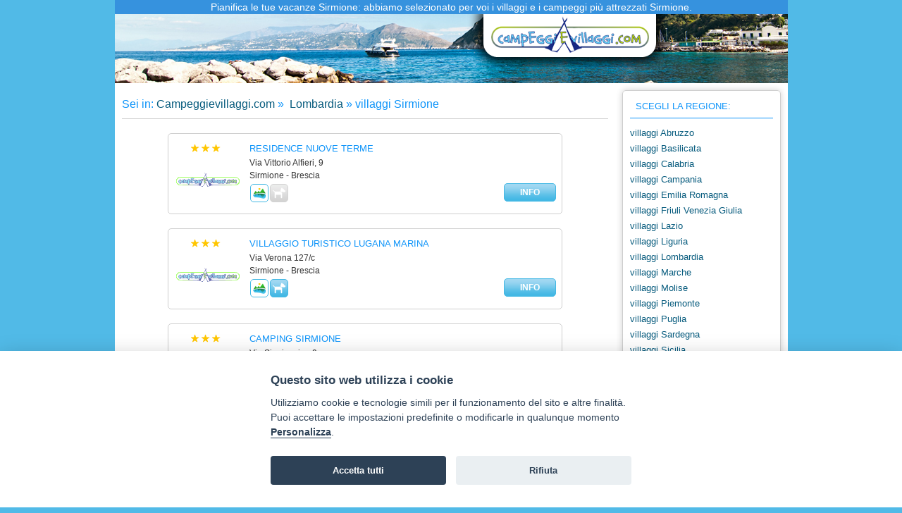

--- FILE ---
content_type: text/html; charset=UTF-8
request_url: https://www.campeggievillaggi.com/vacanze-lombardia/campeggi-villaggi-sirmione.htm
body_size: 6521
content:
<!DOCTYPE html>
<html lang="it">
<head>
	<meta charset="utf8" />
	<title>Vacanze Sirmione: elenco dei migliori campeggi e villaggi Sirmione</title>
<meta http-equiv="Content-Type" content="text/html; charset=utf-8"  />
<meta name="google-site-verification" content="1tcN8gDGva4Y74N_vTxlKufGox19a32o_mu8SdWZW6g" />
<meta name="description" content="vacanze Lombardia - Sirmione: per te una selezione di campeggi e villaggi con informazioni, mail e recapiti utili, su www.campeggievillaggi.com" />
<meta http-equiv="X-UA-Compatible" content="IE=edge">
<link href="/css/style.css?25062025175437" rel="stylesheet" type="text/css" />
<script src="/js/AC_RunActiveContent.js" type="text/javascript"></script>
<link rel="canonical" href="https://www.campeggievillaggi.com/vacanze-lombardia/campeggi-villaggi-sirmione.htm">
<link rel="alternate" media="only screen and (max-width:767px)" href="https://m.campeggievillaggi.com/vacanze-lombardia/campeggi-villaggi-sirmione.htm">
<script type="text/plain" data-cookiecategory="analytics" defer src="https://www.googletagmanager.com/gtag/js?id=G-5XCFBDL6W5"></script>
<script type="text/plain" data-cookiecategory="analytics" defer>window.dataLayer=window.dataLayer||[];function gtag(){dataLayer.push(arguments);}gtag("js",new Date());gtag("config","G-5XCFBDL6W5");</script>
<script type="application/javascript" src="https://plausible.io/js/script.hash.outbound-links.tagged-events.js" defer data-domain="campeggievillaggi.com"></script>
<script>window.plausible=window.plausible||function(){(window.plausible.q=window.plausible.q||[]).push(arguments)}</script>
<script>var App = {};</script>
<link type="text/css" rel="stylesheet"  href="/shared-css/cookieconsent.min.css?202506111747" />
<script>App.CookieBar = {"clid":"56aa8db78891373e7b9cc4b6ff40c807","sid":"41","privacyPolicyUrl":"https:\/\/sviluppoturismoitalia.it\/privacy-policy\/","logo":"","cookie":{"necessary":[],"analytic":[],"functional":[]}};</script>
<script defer src="/shared-script/cookieconsent.min.js?202506111747"></script>
<script defer src="/shared-script/cookie-config.min.js?202506111747"></script></head>
<body class="layout-2cols">
	<div class="container">
		<div class="header">
            			            <h1>Pianifica le tue vacanze Sirmione: abbiamo selezionato per voi i villaggi e i campeggi pi&ugrave; attrezzati Sirmione.</h1>			<div class="picture"><a class="logo" title="Campeggi e Villaggi Italia" href="/"></a></div>		</div>
		<div class="col-1">
			<div id="block_185" class="block block-breadcrumb">Sei in:&nbsp;<h1><a href="/" title="pagina Campeggievillaggi.com">Campeggievillaggi.com</a>&nbsp;&raquo;&nbsp;<a href="/vacanze-lombardia/" title="pagina vacanze Lombardia"> Lombardia</a>&nbsp;&raquo;&nbsp;<span>villaggi Sirmione</span></h1></div>            												            			            			                        <div id="block-229" class="block block-struct-list nw-block-struct-list">
    <a id="lista-strutture"></a>
    <form method="post" action="#lista-strutture" id="struct-list-filter"><input type="hidden" name="cp" id="cp" /></form>
<div class="box nw-corner-all">
    <div class="box-foto">
        <div class="stelle" aria-label="Valutazione stelle: 3"><span class="nw-icon nw-icon-stella" aria-hidden="true"></span><span class="nw-icon nw-icon-stella" aria-hidden="true"></span><span class="nw-icon nw-icon-stella" aria-hidden="true"></span></div>
        <div class="foto nw-corner-all"><img class="nw-corner-all" width="90" height="60" border="0" src="/images/campeggievillaggi.gif" alt="" /></div>
    </div>
    <div class="denominazione">Residence Nuove Terme</div>
    <div class="recapiti">Via Vittorio Alfieri, 9<br />Sirmione - Brescia</div>
    <div class="icone"><div class="nw-icon-box nw-box-info nw-corner-all" title="struttura in posizione Lago"><span class="nw-icon nw-icon-lago"></span></div><div class="nw-icon-box nw-corner-all nw-box-disabled" title="animali NON ammessi"><span class="nw-icon nw-icon-cane"></span></div><a href="/invia/contatta-struttura.php?stid=6152"  rel="nofollow" title = "richiedi informazioni" class = "nw-corner-all nw-button"><span class="nw-button-text">info</span></a></div>
</div>
<div class="box nw-corner-all">
    <div class="box-foto">
        <div class="stelle" aria-label="Valutazione stelle: 3"><span class="nw-icon nw-icon-stella" aria-hidden="true"></span><span class="nw-icon nw-icon-stella" aria-hidden="true"></span><span class="nw-icon nw-icon-stella" aria-hidden="true"></span></div>
        <div class="foto nw-corner-all"><img class="nw-corner-all" width="90" height="60" border="0" src="/images/campeggievillaggi.gif" alt="" /></div>
    </div>
    <div class="denominazione">Villaggio Turistico Lugana Marina</div>
    <div class="recapiti">Via Verona 127/c<br />Sirmione - Brescia</div>
    <div class="icone"><div class="nw-icon-box nw-box-info nw-corner-all" title="struttura in posizione Lago"><span class="nw-icon nw-icon-lago"></span></div><div class="nw-icon-box nw-corner-all nw-box-enabled" title="animali ammessi"><span class="nw-icon nw-icon-cane"></span></div><a href="/invia/contatta-struttura.php?stid=619"  rel="nofollow" title = "richiedi informazioni" class = "nw-corner-all nw-button"><span class="nw-button-text">info</span></a></div>
</div>
<div class="box nw-corner-all">
    <div class="box-foto">
        <div class="stelle" aria-label="Valutazione stelle: 3"><span class="nw-icon nw-icon-stella" aria-hidden="true"></span><span class="nw-icon nw-icon-stella" aria-hidden="true"></span><span class="nw-icon nw-icon-stella" aria-hidden="true"></span></div>
        <div class="foto nw-corner-all"><img class="nw-corner-all" width="90" height="60" border="0" src="/images/campeggievillaggi.gif" alt="" /></div>
    </div>
    <div class="denominazione">Camping Sirmione</div>
    <div class="recapiti">Via Sirmioncino 9<br />Colombare di Sirmione - Brescia</div>
    <div class="icone"><div class="nw-icon-box nw-box-info nw-corner-all" title="struttura in posizione Lago"><span class="nw-icon nw-icon-lago"></span></div><div class="nw-icon-box nw-corner-all nw-box-enabled" title="animali ammessi"><span class="nw-icon nw-icon-cane"></span></div><a href="/invia/contatta-struttura.php?stid=6"  rel="nofollow" title = "richiedi informazioni" class = "nw-corner-all nw-button"><span class="nw-button-text">info</span></a></div>
</div>
<div class="box nw-corner-all">
    <div class="box-foto">
        <div class="stelle" aria-label="Valutazione stelle: 4"><span class="nw-icon nw-icon-stella" aria-hidden="true"></span><span class="nw-icon nw-icon-stella" aria-hidden="true"></span><span class="nw-icon nw-icon-stella" aria-hidden="true"></span><span class="nw-icon nw-icon-stella" aria-hidden="true"></span></div>
        <div class="foto nw-corner-all"><img class="nw-corner-all" width="90" height="60" border="0" src="/images/campeggievillaggi.gif" alt="" /></div>
    </div>
    <div class="denominazione">The Garda Village</div>
    <div class="recapiti">Via Coorti Romane, 47<br />Sirmione - Brescia</div>
    <div class="icone"><div class="nw-icon-box nw-box-info nw-corner-all" title="struttura in posizione Lago"><span class="nw-icon nw-icon-lago"></span></div><div class="nw-icon-box nw-corner-all nw-box-disabled" title="animali NON ammessi"><span class="nw-icon nw-icon-cane"></span></div><a href="/invia/contatta-struttura.php?stid=8"  rel="nofollow" title = "richiedi informazioni" class = "nw-corner-all nw-button"><span class="nw-button-text">info</span></a></div>
</div>
<script type="text/javascript">function go(page){var cp = document.getElementById("cp");if(cp) cp.value = page;document.getElementById("struct-list-filter").submit();return false;}</script></div>			<link href="/shared-script/owl/assets/owl.carousel.min.css" rel="stylesheet" type="text/css" />
<link href="/shared-script/owl/assets/owl.theme.default.min.css" rel="stylesheet" type="text/css" />
<script src="/shared-script/jquery/jquery-1.11.2.min.js" type="text/javascript"></script>
<script src="/shared-script/owl/owl.carousel.min.js" type="text/javascript"></script>
            		</div>
		<div class="col-2">
			<div class="block block-navigation nw-corner-all nw-shadow"><span class="title">Scegli la regione:</span><a href="/vacanze-abruzzo/" title="villaggi vacanze Abruzzo">villaggi Abruzzo</a><a href="/vacanze-basilicata/" title="villaggi vacanze Basilicata">villaggi Basilicata</a><a href="/vacanze-calabria/" title="villaggi vacanze Calabria">villaggi Calabria</a><a href="/vacanze-campania/" title="villaggi vacanze Campania">villaggi Campania</a><a href="/vacanze-emilia-romagna/" title="villaggi vacanze Emilia Romagna">villaggi Emilia Romagna</a><a href="/vacanze-friuli-venezia-giulia/" title="villaggi vacanze Friuli Venezia Giulia">villaggi Friuli Venezia Giulia</a><a href="/vacanze-lazio/" title="villaggi vacanze Lazio">villaggi Lazio</a><a href="/vacanze-liguria/" title="villaggi vacanze Liguria">villaggi Liguria</a><a href="/vacanze-lombardia/" title="villaggi vacanze Lombardia">villaggi Lombardia</a><a href="/vacanze-marche/" title="villaggi vacanze Marche">villaggi Marche</a><a href="/vacanze-molise/" title="villaggi vacanze Molise">villaggi Molise</a><a href="/vacanze-piemonte/" title="villaggi vacanze Piemonte">villaggi Piemonte</a><a href="/vacanze-puglia/" title="villaggi vacanze Puglia">villaggi Puglia</a><a href="/vacanze-sardegna/" title="villaggi vacanze Sardegna">villaggi Sardegna</a><a href="/vacanze-sicilia/" title="villaggi vacanze Sicilia">villaggi Sicilia</a><a href="/vacanze-toscana/" title="villaggi vacanze Toscana">villaggi Toscana</a><a href="/vacanze-trentino-alto-adige/" title="villaggi vacanze Trentino Alto Adige">villaggi Trentino Alto Adige</a><a href="/vacanze-umbria/" title="villaggi vacanze Umbria">villaggi Umbria</a><a href="/vacanze-valle-aosta/" title="villaggi vacanze Valle d'Aosta">villaggi Valle d'Aosta</a><a href="/vacanze-veneto/" title="villaggi vacanze Veneto">villaggi Veneto</a></div>            <div class="block block-navigation nw-corner-all nw-shadow"><span>Province</span><a href="/vacanze-lombardia/campeggi-villaggi-bergamo.htm" title="vacanze Bergamo">&raquo; villaggi Bergamo</a><a href="/vacanze-lombardia/campeggi-villaggi-brescia.htm" title="vacanze Brescia">&raquo; villaggi Brescia</a><a href="/vacanze-lombardia/campeggi-villaggi-como.htm" title="vacanze Como">&raquo; villaggi Como</a><a href="/vacanze-lombardia/campeggi-villaggi-cremona.htm" title="vacanze Cremona">&raquo; villaggi Cremona</a><a href="/vacanze-lombardia/campeggi-villaggi-lecco.htm" title="vacanze Lecco">&raquo; villaggi Lecco</a><a href="/vacanze-lombardia/campeggi-villaggi-lodi.htm" title="vacanze Lodi">&raquo; villaggi Lodi</a><a href="/vacanze-lombardia/campeggi-villaggi-mantova.htm" title="vacanze Mantova">&raquo; villaggi Mantova</a><a href="/vacanze-lombardia/campeggi-villaggi-milano.htm" title="vacanze Milano">&raquo; villaggi Milano</a><a href="/vacanze-lombardia/campeggi-villaggi-pavia.htm" title="vacanze Pavia">&raquo; villaggi Pavia</a><a href="/vacanze-lombardia/campeggi-villaggi-sondrio.htm" title="vacanze Sondrio">&raquo; villaggi Sondrio</a><a href="/vacanze-lombardia/campeggi-villaggi-varese.htm" title="vacanze Varese">&raquo; villaggi Varese</a><span class="title">Località consigliate:</span><a href="/vacanze-lombardia/campeggi-villaggi-desenzano-del-garda.htm" title="vacanze Desenzano Del Garda">&raquo; villaggi Desenzano Del Garda</a><a href="/vacanze-lombardia/campeggi-villaggi-franciacorta.htm" title="vacanze Franciacorta">&raquo; villaggi Franciacorta</a><a href="/vacanze-lombardia/campeggi-villaggi-manerba-garda.htm" title="vacanze Manerba del Garda">&raquo; villaggi Manerba del Garda</a><a href="/vacanze-lombardia/campeggi-villaggi-sirmione.htm" title="vacanze Sirmione">&raquo; villaggi Sirmione</a><a href="/vacanze-lombardia/campeggi-villaggi-alta-valtellina.htm" title="vacanze Alta Valtellina">&raquo; villaggi Alta Valtellina</a><a href="/vacanze-lombardia/campeggi-villaggi-lago-como-lago-lecco.htm" title="vacanze Lago Como Lago Lecco">&raquo; villaggi Lago Como Lago Lecco</a><a href="/vacanze-lombardia/campeggi-villaggi-lago-iseo.htm" title="vacanze Lago d'Iseo">&raquo; villaggi Lago d'Iseo</a><a href="/vacanze-lombardia/campeggi-villaggi-lago-garda.htm" title="vacanze Lago di Garda">&raquo; villaggi Lago di Garda</a><a href="/vacanze-lombardia/campeggi-villaggi-val-brembana.htm" title="vacanze Val Brembana">&raquo; villaggi Val Brembana</a><a href="/vacanze-lombardia/campeggi-villaggi-val-camonica.htm" title="vacanze Val Camonica">&raquo; villaggi Val Camonica</a></div>			<div id="fb-root"></div>
<script type="text/plain" data-cookiecategory="functional" defer>(function(d, s, id) {
  var js, fjs = d.getElementsByTagName(s)[0];
  if (d.getElementById(id)) return;
  js = d.createElement(s); js.id = id;
  js.src = "//connect.facebook.net/it_IT/sdk.js#xfbml=1&version=v2.3";
  fjs.parentNode.insertBefore(js, fjs);
}(document, 'script', 'facebook-jssdk'));</script>
<div class="block block-facebook-likebox nw-shadow"><div class="nw-corner-top block-title">Seguici su Facebook</div>
<div class="fb-page" data-href="https://www.facebook.com/campingevillaggi" data-width="223" data-height="300" data-small-header="false" data-adapt-container-width="false" data-hide-cover="false" data-show-facepile="true" data-show-posts="false"><div class="fb-xfbml-parse-ignore"><blockquote cite="https://www.facebook.com/campingevillaggi"><a href="https://www.facebook.com/campingevillaggi">Campingevillaggi.com</a></blockquote></div></div>
</div>						<link type="text/css" rel="stylesheet" href="/shared-css/themes/sti/jquery-ui-1.9.2.custom.min.css?02042013" />
<script type="text/javascript" src="/shared-script/jquery/jquery-1.11.2.min.js"></script>
<script type="text/javascript" src="/shared-script/jquery/jquery-ui-1.9.2.custom.min.js?202004271548"></script>
<div id="block-2425" class="block block-newsletter nw-corner-all nw-shadow">
    <span class="nw-block-icon nw-block-icon-newsletter">&nbsp;</span>
    <h4 class="nw-block-title">Newsletter</h4><div class="message">iscriviti per<br />ricevere le<br /><strong>offerte in</strong> <strong class="destination">Lombardia</strong></div>    <form method="post">
        <div class="nw-spinner"></div>
        <div class="form-group">
            <label for="subscriber_email">la tua email:</label>
            <input type="text" id="subscriber_email" name="data[Subscriber][subscriber_email]" placeholder="Inserisci la tua email" value="" class="nw-corner-all" autocomplete="off" />
            <em id="err_subscriber_email" class="error-text"></em>
        </div>
        <div class="form-group">
            <label><input type="hidden" name="data[Subscriber][agree_privacy]" value="0" /><input type="checkbox" name="data[Subscriber][agree_privacy]" value="1" /> acconsento al trattamento dei <a href="https://sviluppoturismoitalia.it/privacy-policy/" target="_blank" rel="nofollow noopener" class="privacy-policy"><strong>dati personali</strong></a></label>
            <em id="err_agree_privacy" class="error-text"></em>
        </div>
        <div class="form-group s-message">
          <input name="data[Subscriber][message]" value="" type="text" autocomplete="off" aria-label="subscriber_message" aria-hidden="true" tabindex="-1" />
        </div>
        <input type="submit" class="button nw-corner-all" value="iscriviti" />
    </form>
    <div id="newsletter-info" class="ui-helper-hidden" style="font-size:1.1em">
    <h4 class="privacy-title">Informativa per il servizio newsletter</h4>
<div class="scrollable-content">
    <p>
        I Titolari del trattamento dei dati forniti dall’interessato per l’iscrizione al servizio newsletter ed alle comunicazioni promozionali con contenuto commerciale, HELLO VACANZE S.r.l. con sede in Via Andrea Costa, 2 – 63822 Porto San Giorgio (FM) e SVILUPPO TURISMO ITALIA S.r.l. unipersonale con sede in Via Andrea Costa, 2 – 63822 Porto San Giorgio (FM) forniscono le seguenti informazioni circa il trattamento di tali dati.<br />
        Ai sensi dell’art 13 del Regolamento UE 2016/679 ("Regolamento") desideriamo informarLa che i Suoi dati personali, liberamente conferiti, mediante la compilazione dei form predisposti saranno utilizzati per l’invio delle nostre comunicazioni.<br />
        La presente Informativa Privacy integra l’Informativa Privacy del nostro Sito web, alla quale rimandiamo per tutto quanto non qui dettagliato.<br />
        Il conferimento si rende necessario per l’iscrizione richiesta. Il mancato conferimento dei dati comporterà l’impossibilità di aderire al servizio.
    </p>
    <h4>Finalità del trattamento dei dati trattati</h4>
    <p>
        I dati personali forniti volontariamente dagli utenti saranno trattati esclusivamente per l’invio di mail contenenti offerte commerciali e, ove concesso, per l’analisi delle Sue scelte di consumo al fine di poterLa servire al meglio.
    </p>
    <h4>Chi tratterà i Suoi dati</h4>
    <p>
        Potranno venire a conoscenza di tali dati i soggetti autorizzati al trattamento di HELLO VACANZE S.r.l., preposti alla gestione del servizio newsletter, e di SVILUPPO TURISMO ITALIA S.r.l. unipersonale.<br />
        I Suoi dati saranno trattati con modalità manuali, informatiche e/o telematiche e non saranno né comunicati né diffusi ulteriormente a quanto specificato nella presente informativa.<br />
        Specifiche misure di sicurezza sono comunque sempre osservate per prevenire la perdita dei dati, usi illeciti o non corretti ed accessi non autorizzati.
    </p>
    <h4>Qual è la base giuridica del trattamento dei suoi dati?</h4>
    <p>
        I dati che ci fornisce per l’iscrizione alla newsletter vengono trattati in base al Suo consenso.
    </p>
    <h4>Come vengono trattati i suoi dati e per quanto tempo?</h4>
    <p>
        I dati personali sono trattati per l’invio delle comunicazioni a mezzo mail con strumenti automatizzati per il tempo strettamente necessario a conseguire gli scopi per cui sono stati raccolti.<br />
        I dati trattati per le finalità commerciali di cui alla presente informativa, saranno conservati fino all’eventuale revoca del Suo consenso al trattamento.<br />
        I dati trattati per le finalità di profilazione di cui alla presente informativa, saranno conservati fino all’eventuale revoca del Suo consenso al trattamento dei dati personali e comunque per non oltre cinque anni. Tale termine sarà automaticamente rinnovato ogni qualvolta Lei effettuerà una nuova prenotazione o una nuova richiesta preventivo.<br />
        In qualsiasi momento dall’adesione al servizio, Lei potrà interrompere gli invii delle stesse utilizzando l’apposita funzionalità, presente in ogni comunicazione e-mail.<br />
        Da quel momento in poi, non riceverà tale tipologia di comunicazioni a meno che non si proceda volontariamente ad una nuova iscrizione.<br />
        Al momento della revoca del consenso, anche se espresso precedentemente alla scadenza del termine di conservazione dei dati raccolti per tali finalità, gli stessi saranno automaticamente cancellati ovvero resi anonimi in modo permanente e la nostra Società potrà chiederLe di rinnovare, anticipatamente a tale revoca, il consenso al trattamento.
    </p>
    <h4>Come potrà esercitare i suoi diritti?</h4>
    <p>
        Potrà rivolgersi per e-mail agli indirizzi <img src="/shared-images/misc/mail-privacy-hello.png" style="vertical-align:middle" alt="" width="176" height="22"> o <img src="/shared-images/misc/mail-privacy-sti.png" style="vertical-align:middle" alt="" width="204" height="21">, per verificare i Suoi dati e farli integrare, aggiornare o rettificare e/o per esercitare gli altri diritti previsti dagli artt. da 15 a 22 del Regolamento.<br />
        In qualsiasi momento dall’adesione al servizio, Lei potrà interrompere gli invii delle stesse utilizzando l’apposita funzionalità, presente in ogni comunicazione e-mail.<br />
        Da quel momento in poi, non riceverà tale tipologia di comunicazioni a meno che non si proceda volontariamente ad una nuova iscrizione.<br />
        Per ogni ulteriore informazione in merito al trattamento dei Suoi dati la invitiamo a consultare <a href="https://sviluppoturismoitalia.it/privacy-policy/" target="_blank" rel="nofollow noopener"><strong>l'informativa completa presente nel nostro sito</strong></a>.
    </p>
</div>
</div>
<script>
App.Subscriber = {"selector":"#block-2425","formUrl":"?block_id=2425","spinner":".nw-spinner","modal":"jqueryui","enableMobileBar":"false"};
;if(App.Subscriber){!function(d){var e=$(d.selector),form=e.find('form'),spinner=form.find(d.spinner);info=e.find('#newsletter-info');form.on('submit',function(){spinner.show();$.getJSON(d.formUrl,form.find(':input').serialize(),function(c){if(c.status<0){form.find('em').empty();form.find('.form-group').removeClass('has-error');$.each(c.data,function(a,b){if(b){form.find('#err_'+a).html(b).parent().addClass('has-error')}})}else{form.html(c.msg)}spinner.hide()});return false});form.find('input').on('focus',function(){$(this).closest('.form-group').removeClass('has-error').find('em').empty()});if(d.modal=='jqueryui'){var f=$(window).width(),docHeight=$(window).height();info.dialog({autoOpen:false,modal:true,width:f<800?f:800,height:f<800?docHeight:600,title:'Informativa sulla privacy',buttons:{'CHIUDI':function(){$(this).dialog('close')}},close:function(){$('body').removeClass('noscroll')},open:function(){$('body').addClass('noscroll')}});form.find('a.privacy-policy').on('click',function(){info.dialog('open').scrollTop(0);return false})}}(App.Subscriber)}</script>
</div>
			            <div class="block block-offer-link nw-corner-all"> <a title="Scopri tutte le offerte" href="/vacanze-offerte/index.htm">
<h4 class="nw-block-title">Super offerte</h4>
<span class="nw-block-icon nw-block-icon-offers">&nbsp;</span>
<div class="message">Scopri tutte le<br />
offerte in</div>
<strong class="destination button">Italia</strong> </a></div>            <div class="block block-pets-link nw-corner-all"> <a title="Scopri tutte le vacanze con il cane" href="/vacanza-con-il-cane.htm">
<h4 class="nw-block-title">Vacanze con il cane</h4>
<span class="nw-block-icon nw-block-icon-animals">&nbsp;</span>
<div class="message">Scopri tutte le<br />
vacanze con il tuo cane</div>
<strong class="destination button">Italia</strong> </a></div>            <div id="block-2848" class="block block-multi-mail nw-corner-all nw-shadow"><a href="/invia/contatta-struttura.php?localita=177"><h4 class="nw-block-title">Mail multipla</h4><span class="nw-block-icon nw-block-icon-multimail">&nbsp;</span><div class="message">Contatta tutte le<br />strutture con un click</div><strong class="destination button">Sirmione</strong></a></div>		</div>
		<div class="footer">
			<div class="copy">Copyright &copy; 2010 Tutti i diritti riservati<strong><br /><a target="_blank" title="Posizionamento siti turistici" href="https://www.sviluppoturismoitalia.it/">SVILUPPO TURISMO ITALIA S.r.L. unipersonale</a></strong> P.IVA: 01665350433 - R.E.A. FM-195884<br /> Via A. Costa, 2 - 63822 Porto San Giorgio (FM)<!--br /> Tel. 0734 677208--><br /> <a rel="nofollow" href="/invia/richiesta-preventivo.htm">Inserisci la tua struttura</a> | <a title="Chi Siamo" href="/vacanze/chisiamo.htm">Chi Siamo</a> | <a rel="nofollow" title="Contatta lo staff" href="/invia/contatti.htm">Contattaci</a> | <a rel="nofollow" target="_blank" title="Privacy Policy" href="https://www.sviluppoturismoitalia.it/privacy-policy/">Privacy Policy</a> | <a rel="nofollow" target="_blank" title="Avviso Legale" href="https://www.sviluppoturismoitalia.it/avviso-legale/">Avviso Legale</a> | <a href="#" data-cc="c-settings" class="cc-link" aria-haspopup="dialog" style="">Preferenze cookie</a></div>		</div>
	</div>
</body>
</html>

--- FILE ---
content_type: text/css
request_url: https://www.campeggievillaggi.com/css/style.css?25062025175437
body_size: 6388
content:
@charset "utf-8";
/*<Generale>*/
body{margin:0;padding:0;color:#333;background:#51bae7;font-family:Arial,Helvetica,sans-serif;font-size:12px;line-height:18px;}
img{border:0}
h1{font-size:14px;font-weight:normal;text-align:center;line-height:20px;margin:0;}
h2{font-size:15px;line-height:19px;color:#085C7E;margin:5px 10px;padding:0;}
h3{text-transform:capitalize;font-size:14px;font-weight:700;color:#FFF;background-color:#82CD1B;border-right:2px dashed #82CD1B;border-left:2px dashed #82CD1B;text-align:center;line-height:16px;margin:4px 5px 10px;padding:3px 10px}
h5{font-size:13px;color:#0E94F9;}
.lampeggio{background-image:url(/images/lampeggio.gif);text-align:center;padding:5px;margin:10px auto;}
.landing p{margin:10px;padding:0;}
/*<Generale>*/
/*<Layout>*/
.container{width:955px;margin:0 auto;overflow:hidden;background-color:#FFF;}
.header{width:100%;margin:0 auto;position:relative;}
.header h1{background:#3692de;color:white;}
.header .picture{background:url("/images/sprite.png");height:98px;position:relative;}
.header .logo{width:280px;height:75px;position:absolute;left:500px;top:0;background:url("/images/sprite.png") -0 -156px;;margin:0 auto;}
.header .keywords{border-top:1px solid #FFF;margin-top:30px;float:right;color:#FFF;font-size:11px;width:680px;}
.header .menubar{width:100%;height:23px;width:100%;overflow:hidden;background-color:#71BB00;position:absolute;bottom:0;left:0;}
.header .menubar a{color:#FFF;font-size:13px;line-height:23px;float:left;width:178px;text-align:center;text-decoration:none;text-transform:capitalize;border-right:2px solid #085C7E;}
.header .menubar a:hover{color:#FFDC00;}
.layout-3cols .col-1{float:left;width:560px;padding:10px;}
.layout-3cols .col-2{float:left;width:225px;padding:10px;}
.layout-3cols .col-3{float:left;width:120px;padding:5px;}
.layout-2cols .container{background-image:none;}
.layout-2cols .col-1{float:left;width:690px;padding:10px}
.layout-2cols .col-2{float:left;width:225px;padding:10px;}
.layout-3rows .col-1{width:935px;padding:10px}
.layout-3rows .container{background-image:none;}
.col-1 .block, .col-2 .block{margin:0 auto 10px}
.footer{color:white;background-color:#3692DE;margin:0 auto;padding:10px;clear:both;text-align:center;}
.footer a{color:white;}
.footer a:hover{color:white;text-decoration:underline}
.footer h3{margin:3px 5px;font-size:13px;padding:0;line-height:15px;color:#666;}
.footer .link-utili{border-bottom:1px dotted white;margin-bottom:10px;}
/*</Layout>*/
/*<Testi>*/
.testi{padding:3px;margin:10px auto;text-align:justify;}
.testi p{padding:0 5px;margin:0;color:#333;}
.testi span.icon-territorio{display:block;float:left;width:56px;height:52px;margin-right:10px;background:url("/images/sprite.png") -900px -188px;}
.testi h4, .partner h4{font-weight:bold;color:#FD4D00;margin:3px 0;padding:10px 5px;;font-size:12px;line-height:15px;}
.testi a, .partner a{color:inherit; text-decoration:none;text-transform:uppercase;}
.testi a:hover, .partner a:hover{text-decoration:underline;}
.testi .open-dialog{color:#FFF;display:block;margin-top:5px;text-transform:uppercase;font-style:normal;font-weight:bold;line-height:20px;}
.partner{font-size: 10px;line-height: 14px;margin: 50px 0 10px 0;overflow: hidden;background: #eaeaea;}
/*</Testi>*/
/*<Blog>*/
.blog{border:1px solid #cecece;display:block;padding:10px;text-align:center;}
.blog:hover{background-color:#FFDC00;}
/*</Blog>*/
/*<NetworkCommon>*/
.nw-corner-all{-moz-border-radius:5px;-webkit-border-radius:5px;border-radius:5px;}
.nw-corner-top{-moz-border-radius-topleft:5px;-webkit-border-top-left-radius:5px;border-top-left-radius:5px;-moz-border-radius-topright:5px;-webkit-border-top-right-radius:5px;border-top-right-radius:5px;}
.nw-corner-bottom{-moz-border-radius-bottomleft:5px;-webkit-border-bottom-left-radius:5px;border-bottom-left-radius:5px;-moz-border-radius-bottomright:5px;-webkit-border-bottom-right-radius:5px;border-bottom-right-radius:5px;}
.nw-shadow{box-shadow:0 0 10px #cecece;-moz-box-shadow:0 0 10px #cecece;-webkit-box-shadow:0 0 10px #cecece;border:1px solid #cecece;}
.nw-nowrap{white-space:nowrap;overflow:hidden;}
.nw-box-info{border:1px solid #43b8e4;background:#FFF;}
.nw-box-enabled{border:1px solid #43b8e4;background:#43b8e4 url(/shared-images/themes/default/bg-blu.gif) 50% 50% repeat-x;}
.nw-box-disabled{border:1px solid #d3d3d3;background:#d3d3d3 url(/shared-images/themes/default/bg-grigio.gif) 50% 50% repeat-x;}
.nw-button{display:block;text-align:center;line-height:24px;padding:0 0.5em;border:1px solid #43b8e4;background:#43b8e4 url(/shared-images/themes/default/bg-blu.gif) 50% 50% repeat-x; text-decoration: none;}
.nw-button:hover{border:1px solid #8ab22e;background:#8ab22e url(/shared-images/themes/default/bg-verde.gif) 50% 50% repeat-x;}
.nw-button-text{color:#FFF;text-transform:uppercase;font-weight:bold;}
.nw-pager{text-align:center;margin:10px auto;position:relative;height:26px;}
.nw-pager .nw-current-page, .nw-pager .nw-pager-button{display:inline-block;width:16px;border:1px solid #ccc;padding:4px;margin:1px;color:#43B8E4;}
.nw-pager .nw-current-page{background-color:#A1D127;color:#FFFFFF;border-color:#8AB22E;}
.nw-pager .nw-pager-button:hover{border:1px solid #43b8e4;background:#8ab22e url(/shared-images/themes/default/bg-blu.gif) 50% 50% repeat-x;color:#FFF;}
.nw-pager-counter{position:absolute;right:15px;top:5px;}
.nw-block-title{border-bottom:1px solid #CECECE;color:#0E94F9;font-size:16px;font-weight:normal;line-height:27px;margin:5px;padding:0;text-transform:uppercase;}
.nw-no-results{background-color:#FEF6F3;border:1px solid #CD0A0A;color:#CD0A0A;font-size:15px;margin:20px 10px;padding:20px 10px;text-align: center}
.nw-spinner{z-index:1;display:none;background-color:#333;position:absolute;top:0;left:0;width:100%;height:100%;opacity:.30;}
.nw-error-message{text-align:center;padding:5px;}
.nw-thanks-message{text-align:center;padding:10px;font-weight:bold;}
/*</NetworkCommon>*/
/*<NetworkIcon>*/
.nw-icon-box{width:20px;height:20px;padding:2px;float:left;margin:1px;cursor:help;}
.nw-icon{width:20px;height:20px;display:block;background-image:url(/shared-images/themes/default/icons.png);background-repeat:no-repeat;}
.nw-icon-stella{background-position:0 -20px;}
.nw-icon-montagna{background-position:0 0;}
.nw-icon-parco{background-position:-20px 0;}
.nw-icon-lago{background-position:-40px 0;}
.nw-icon-collina{background-position:-60px 0;}
.nw-icon-citta{background-position:-80px 0;}
.nw-icon-mare{background-position:-100px 0;}
.nw-icon-cane{background-position:-20px -20px;}
.nw-icon-no-cane{background-position:-40px -20px;}
/*</NetworkIcon>*/
/*<NavigationBlock>*/
.block-map{text-align:center;}
.block-navigation{border:1px solid #CECECE;padding:0 10px 10px;}
.block-navigation span{border-bottom: 1px solid #0E94F9;color: #0E94F9;display: block;font-size: 1.1em;line-height: 33px;margin: 5px 0 10px;padding: 0 0 0 8px;text-transform: uppercase;text-align:left;}
.block-navigation a{color:#085C7E;text-decoration:none;display:block;line-height:22px;font-size:110%;}
.block-navigation a:hover{color:#0E94F9;text-decoration:underline}
/*</NavigationBlock>*/
/*<BreadcrumbBlock>*/
.block-breadcrumb{color:#0E94F9;font-size:1.3em;padding:10px 0;margin-bottom:20px;text-align:left;border-bottom:1px solid #cecece;}
.block-breadcrumb h1{display:inline;font-size:16px;font-weight:normal;}
.block-breadcrumb a{text-decoration:none;color:#085c7e;}
.block-breadcrumb a:hover{color:#0E94F9;text-decoration:underline;}
/*</BreadcrumbBlock>*/
/*<StructAdvicedTopBlock>*/
.block-struct-adviced-top{overflow:hidden;}
.block-struct-adviced-top-item{width:270px;border:1px solid #FD4D00;padding:2px;text-align:left;float:left;margin:2px;}
.block-struct-adviced-top .struct-city{font-weight:bold;color:#FFF;background-color:#FD4D00;text-align:center;height:25px;line-height:25px;font-size:13px;}
.block-struct-adviced-top .struct-name{color:#FD4D00;margin:2px;text-align:left;font-size:12px;}
.block-struct-adviced-top .banner{width:270px;}
.block-struct-adviced-top .period-treatment,.block-struct-adviced-top .price{float:left;width:50%;margin-top:10px;}
.block-struct-adviced-top .period{color:#000;font-weight:bold;font-size:16px;line-height:26px;}
.block-struct-adviced-top .price{text-align:right;}
.block-struct-adviced-top .price img{border:0;}
.block-struct-adviced-top .treatment,.block-struct-adviced-top .price-type{color:#FD4D00;font-size:11px;margin-top:-5px;}
.block-struct-adviced-top a{text-decoration:none;color:#333;outline:none;}
.block-struct-adviced-top .content{padding:2px;overflow:hidden;height:70px;}
.block-struct-adviced-top .struct-description{padding:0;margin:0;}
/*</StructAdvicedTopBlock>*/
/*<StructAdvicedHorBlock>*/
.block-struct-adviced-hor{overflow:hidden;line-height:13px;text-align:left;}
.block-struct-adviced-hor *{outline:none;}
.block-struct-adviced-hor-item{border:1px solid #FD4D00;height:60px;margin:4px 2px;padding:2px;text-align:left;position:relative;}
.block-struct-adviced-hor .struct-name{color:#FD4D00;}
.block-struct-adviced-hor .struct-city{font-weight:bold;}
.block-struct-adviced-hor .banner{float:left;margin-right:2px;background:none;height:auto;padding:0px;}
.block-struct-adviced-hor .struct-description{margin:0;padding-top:2px;height:28px;overflow:hidden;line-height:13px;}
.block-struct-adviced-hor a{color:#333333;text-decoration:none;}
.block-struct-adviced-hor a:hover{color:#FD4D00;}
.block-struct-adviced-hor .button{display:block;width:164px;height:14px;line-height:14px;position:absolute;bottom:2px;right:2px;}
/*</StructAdvicedHorBlock>*/
/*<StructEvidenceBlock>*/
.block-struct-evidence{overflow:hidden;line-height:14px;}
.block-struct-evidence-item{border:1px solid #FD4D00;height:60px;margin:2px;padding:2px;text-align:left;display:block;float:left;width:270px;position:relative;}
.block-struct-evidence-item .struct-name{color:#FD4D00;}
.block-struct-evidence-item .struct-city{font-weight:bold;white-space:nowrap;overflow:hidden;}
.block-struct-evidence-item .banner{float:left;margin-right:2px;background:none;height:auto;padding:0px;}
.block-struct-evidence-item a{color:#333333;text-decoration:none;}
.block-struct-evidence-item a:hover{color:#FD4D00;}
.block-struct-evidence .button{line-height:14px;width:164px;position:absolute;bottom:2px;right:2px;}
/*</StructEvidenceBlock>*/
/*<LastMinuteBlock>*/
.block-last-minute{overflow:hidden;width:525px;}
.block-last-minute a{text-decoration:none;color:#333;outline:none;}
.block-last-minute-item{border:1px solid #FD4D00;padding:2px;margin:2px;text-align:left;clear:both;overflow:hidden;}
.block-last-minute .banner{float:left;margin-right:2px;}
.block-last-minute .struct-data{width:210px;}
.block-last-minute .struct-city{font-weight:bold;}
.block-last-minute .struct-name{color:#FD4D00;}
.block-last-minute .text{width:210px;height:25px;float:left;font-size:10px;overflow:hidden;line-height:12px;}
.block-last-minute .period{color:#FD4D00;margin-bottom:2px;}
.block-last-minute .price-box{width:105px;float:left;margin-top:-30px;text-align:center;line-height:12px;}
.block-last-minute .price img{border:0;}
.block-last-minute .price-type{font-size:9px;line-height:9px;text-align:center;margin-top: 2px;}
/*</LastMinuteBlock>*/
/*<StructList2Block>*/
.block-struct-list{}
.layout-2cols .block-struct-list {width: 560px; margin: auto}
.block-struct-list .box{border:1px solid #cecece;overflow:hidden;position:relative;margin:20px auto;padding:10px 3px 0 0;}
.block-struct-list .stelle{height:20px;}
.block-struct-list .stelle .nw-icon-stella{display:inline-block;margin-left:-5px;}
.block-struct-list .box-foto{text-align:center;float:left;width:112px;}
.block-struct-list .foto{text-align:center;padding:3px;margin:2px 8px 10px;}
.block-struct-list .denominazione,
.block-struct-list .recapiti,
.block-struct-list .icone{float:right;width:440px;text-align:left;}
.block-struct-list .denominazione{color:#0E94F9;line-height:22px;font-size:13px;text-transform:uppercase;}
.block-struct-list .recapiti{line-height:18px;white-space: nowrap;overflow:hidden;}
.block-struct-list .icone{margin-top:2px;}
.block-struct-list .nw-button{float:right;width:60px;margin-right:5px;}
.block-struct-list .super-offerte{display:block;margin-top:-20px;}
/*</StructList2Block>*/
/*<BannerBlock>*/
.b-banner {margin:20px auto;}
.b-banner .item{padding:3px;border:1px solid #ddd;position:relative;max-width:400px;}
.b-banner .item .banner{border-radius:5px;}
.b-banner .item .name,
.b-banner .item .location{border-radius:4px;background-color:#f1a822;color:#FFF;font-size:14px;padding:3px 5px;margin:2px;display:inline-block;position:absolute;bottom:5px;left:5px;overflow:hidden;white-space:nowrap;text-overflow:ellipsis;text-transform:capitalize;max-width:93%;}
.b-banner .item .name{bottom:33px;}
/*</BannerBlock>*/
/*<StructAdvicedVerBlock>*/
.block-struct-adviced-ver{width:158px;margin:10px auto;}
.block-struct-adviced-ver .box{margin:10px auto;}
.block-struct-adviced-ver p{color:#085C7E;background-color:#FFF;padding:3px;margin:1px 0;border:1px solid #FFF;text-align:left;}
.block-struct-adviced-ver p a{color:#E95514;text-decoration:none;}
.block-struct-adviced-ver p a:hover{color:#71BB00;text-decoration:underline;}
/*</StructAdvicedVerBlock>*/
/*<BlockIcon>*/
.nw-block-icon{background:url(/images/nw-block-icons.png?030420141109) no-repeat;width:50px;height:60px;display:block;float:left;margin:0 0 0 15px;}
.nw-block-icon-newsletter{background-position:-125px -25px;position:absolute;}
.nw-block-icon-multimail{;background-position:-25px -25px;}
.nw-block-icon-offers{background-position:-225px -25px;}
.nw-block-icon-animals{background-position:-325px -20px;}
.col-2 .block .button{display:block;clear:both;margin:10px 0 0 0;border-bottom-left-radius:5px;border-bottom-right-radius:5px;color:#FFFFFF;font-size:13px;line-height:18px;background:#43b8e4 url(/images/nw-block-icons.png?030420141109) 155px -133px;text-transform:capitalize;text-align:center;}
.col-2 .block .button:hover{background-color:#8ab22e}
/*</BlockIcon>*/
/*<FacebookLikeBoxBlock>*/
.block-facebook-likebox div.block-title{font-weight:bold;font-size:13px;text-align:center;padding:5px;background-color:#3661A0;border:1px solid #315C99;border-bottom:none;color:white}
.block-facebook-likebox iframe{border:none;overflow:hidden;width:100%;height:220px;}
/*</FacebookLikeBoxBlock>*/
/*<NewsletterBlock>*/
.block-newsletter {border:1px solid #cecece;background:#fff;color:#333;margin:15px 0;position:relative;color:#085C7E;text-transform:uppercase;font-size:12px;box-shadow: 0 0 10px #cecece}
.block-newsletter .nw-block-title{top:5px;font-size:18px;text-align:center;color:#AB1A1E;border-bottom:none;font-weight:bold;}
.block-newsletter .nw-block-icon-newsletter{margin-top:30px;}
.block-newsletter .message{color:#333;font-size:110%;font-weight:normal;padding:0 20px 0 65px;text-align:center;text-transform:none;}
.block-newsletter .message strong{color:#AB1A1E;font-size:15px;line-height:20px;}
.block-newsletter form{margin:10px 0 0 0;;}
.block-newsletter label{color:#333;text-transform:capitalize;text-align:center;display:block;margin:0 18px;}
.block-newsletter input[type='text']{padding:4px;border:1px solid #CECECE;display:block;margin:5px 0 0 20px;height: 20px;width:170px;text-align:center;}
.block-newsletter input[type="checkbox"]{float:left;border:none;}
.block-newsletter .button{border-top-left-radius:0;border-top-right-radius:0;cursor:pointer;padding:6px 20px !important;border:none;text-align:left;width:100%;font-weight:bold;}
.block-newsletter .error-text{text-transform:lowercase;display:block;text-align:center;color:#AB1A1E;}
.block-newsletter .nw-spinner{background-color:#333; display:none; height:100%; left:0; opacity:.30; position:absolute; top:0; width:100%;}
.block-newsletter .privacy-policy{color:#33a2f8;display:block;margin:10px auto;text-decoration:none;text-transform:lowercase;}
.block-newsletter .privacy-policy:hover{text-decoration:underline;}
.block-newsletter .s-message{overflow:hidden;position:relative;}
.block-newsletter .s-message input{position:absolute;right:-50px;top:50px;}
/*</NewsletterBlock>*/
/*<MultiMailBlock>*/
.block-multi-mail{position:relative;background:#fff;text-transform:uppercase;margin:10px auto;font-size:12px;border:1px solid #cecece;box-shadow: 0 0 10px #cecece;}
.block-multi-mail a{display:block;text-decoration:none;cursor:pointer;width:100%;height:100%;}
.block-multi-mail .nw-block-title{top:5px;font-size:18px;text-align:center;color:#AB1A1E;border-bottom:none;font-weight:bold;}
.block-multi-mail .message{color:#333;font-size:110%;font-weight:normal;text-decoration:none;margin:0 35px 0 65px;padding:5px 0;text-align:center;text-transform:none;}
.block-multi-mail .destination{overflow:hidden;padding:6px 30px 6px 20px;}
/*</MultiMailBlock>*/
/*<OfferLinkBlock>*/
.block-offer-link{position:relative;border:1px solid #cecece;background:#fff;margin:15px 0;padding:0;box-shadow: 0 0 10px #cecece}
.block-offer-link a{display:block;text-decoration:none;cursor:pointer;width:100%;height:100%;}
.block-offer-link .nw-block-title{margin-top:5px;font-size:18px;text-align:center;color:#AB1A1E;border-bottom:none;font-weight:bold;}
.block-offer-link .message{color:#333;font-size:110%;font-weight:normal;text-decoration:none;margin:0 35px 0 65px;padding:5px 0 5px;text-align:center;text-transform:none;}
.block-offer-link .message strong{border-bottom:1px solid #FFFFFF;color:#FFFFFF;font-size: 110%;font-weight:normal;margin-bottom:10px;padding:0 0 15px;text-align:left;text-transform:none;display:block;font-size:140%;}
.block-offer-link .destination {overflow:hidden;padding: 6px 20px;}
/*</OfferLinkBlock>*/
/*<AdvicedBookingBlock>*/
.block-adviced-booking{width:auto;margin:10px auto;text-align:center;}
.block-adviced-booking .nw-block-title{border:none;font-weight:bold;margin:0;text-align:center;}
.block-adviced-booking .struct-name{font-size:13px;font-weight:bold;margin:3px 0;color:#0E94F9;max-height:36px;overflow:hidden;}
.block-adviced-booking .struct-locality{margin:3px 0;max-height:36px;overflow:hidden;line-height:15px;}
.block-adviced-booking .box{background-color:#FFF;border:2px solid #ccc;width:150px;height:250px;margin:5px;padding:3px;position:relative;display:inline-block;vertical-align:top;/*x CHROME/SAFARI*/}
.block-adviced-booking .box:hover{border:2px solid #FFC600;-moz-box-shadow:0 0 15px #FFC600;-webkit-box-shadow:0 0 15px #FFC600;box-shadow:0 0 15px #FFC600;}
.block-adviced-booking .button{position:absolute;bottom:3px;left:3px;display:block;width:136px;font-size:1.1em;line-height:25px;}
* html .block-adviced-booking .box{display:inline;}/*IE6*/
* + html .block-adviced-booking .box{display:inline;}/*IE7*/
/*</AdvicedBookingBlock>*/
/*<MostBookedBlock>*/
.block-most-booked{padding:4px;background-color:#FFF;}
.block-most-booked a{text-decoration:none;}
.block-most-booked .block-title{background-color:#43b8e4;color:#FFF;font-size:15px;font-weight:bold;padding:7px 5px;text-align:center;text-transform:capitalize;}
.block-most-booked .item{border:3px solid #FFF;overflow:hidden;white-space:nowrap;margin:0;padding:3px 2px 2px 2px;}
.block-most-booked .item:hover{border:3px solid #FFC600;-moz-box-shadow:0 0 30px #FFC600;-webkit-box-shadow:0 0 30px #FFC600;box-shadow:0 0 30px #FFC600;}
.block-most-booked .separator{border-bottom:1px solid #cecece;}
.block-most-booked .banner{float:left;margin-right:5px;}
.block-most-booked .struct-name,.block-most-booked .struct-locality{float:left;width:140px;}
.block-most-booked .struct-name{color:#0E94F9;font-size:13px;line-height:18px;}
.block-most-booked .struct-locality{color:#333;font-size:12px;line-height:16px}
.block-most-booked .top-seller{text-align:center;margin:4px 0;padding:10px 5px 3px;position:relative;}
.block-most-booked .top-seller *{float:none;width:auto;}
.block-most-booked .top-seller{white-space:normal;}
.block-most-booked .top-seller .banner{margin:0 auto 5px;border:3px solid #FE3407;}
.block-most-booked .top-seller .struct-name{font-size:17px;line-height:20px;margin:auto;color:#FE3407;}
.block-most-booked .top-seller .struct-locality{font-size:14px;line-height:18px;}
.block-most-booked .top-seller .top-seller-icon{background:url(/shared-images/misc/gold.png) no-repeat left top;width:60px;height:83px;position:absolute;top:0;left:10px;}
/*</MostBookedBlock>*/
/*<NearbyStructBlock>*/
.block-nearby-struct{width:215px;padding:4px;margin:10px auto;background-color:#FFF;border:1px solid #cecece;}
.block-nearby-struct a{text-decoration:none;}
.block-nearby-struct .block-title{background-color:#FE3407;color:#FFF;font-size:15px;font-weight:bold;padding:7px 5px;text-align:center;text-transform:capitalize;}
.block-nearby-struct .item{border:3px solid #FFF;overflow:hidden;white-space:nowrap;margin:0;padding:3px 2px 2px 2px;}
.block-nearby-struct .item:hover{border:3px solid #FFC600;-moz-box-shadow:0 0 30px #FFC600;-webkit-box-shadow:0 0 30px #FFC600;box-shadow:0 0 30px #FFC600;}
.block-nearby-struct .separator{border-bottom:1px solid #cecece;}
.block-nearby-struct .banner{float:left;margin-right:5px;}
.block-nearby-struct .struct-name,.block-nearby-struct .struct-locality{float:left;width:140px;}
.block-nearby-struct .struct-name{color:#0E94F9;font-size:13px;line-height:18px;}
.block-nearby-struct .struct-locality{color:#333;font-size:12px;line-height:16px}
/*</NearbyStructBlock>*/
/*<NetworkIconOffers>*/
.nw-icon-offers{width:27px;height:27px;display:block;background-image:url(/shared-images/themes/default/icons-27x27-000000.png);background-repeat:no-repeat;}
.nw-icon-people{background-position:0 -27px;}
.nw-icon-star{background-position:-54px -27px;}
.nw-icon-availability{background-position:-135px -27px;}
.nw-icon-cart{background-position:-162px -27px;}
.nw-icon-book-safe{background-position:-81px -27px;color:#FFF;font-size:1.4em;font-weight:bold;line-height:28px;text-align:center;}
.nw-icon-ribbon{width:54px;height:81px;position:absolute;top:0;left:0;}
.nw-icon-ribbon-1{background-position:0 -80px;}
.nw-icon-ribbon-2{background-position:-54px -81px;}
.nw-icon-ribbon-3{background-position:-108px -81px;}
.nw-icon-adult{background-position:-162px -54px;}
.nw-icon-child{background-position:-162px -81px;}
/*</NetworkIconOffers>*/
/*<NetworkIconOffers>*/
.nw-icon-offers{width:27px;height:27px;display:block;background-image:url(/shared-images/themes/default/icons-27x27-000000.png);background-repeat:no-repeat;}
.nw-icon-people{background-position:0 -27px;}
.nw-icon-star{background-position:-54px -27px;}
.nw-icon-availability{background-position:-135px -27px;}
.nw-icon-cart{background-position:-162px -27px;}
.nw-icon-book-safe{background-position:-81px -27px;color:#FFF;font-size:1.4em;font-weight:bold;line-height:28px;text-align:center;}
.nw-icon-ribbon{width:54px;height:81px;position:absolute;top:0;left:0;}
.nw-icon-ribbon-1{background-position:0 -80px;}
.nw-icon-ribbon-2{background-position:-54px -81px;}
.nw-icon-ribbon-3{background-position:-108px -81px;}
/*</NetworkIconOffers>*/
/*<NetworkNumber28x36>*/
.nw-number-28x36{display:inline-block;width:28px;height:36px;background-image:url(/shared-images/themes/default/numbers-28x36.png);background-repeat:no-repeat;text-indent:-99999px;}
.nw-number-28x36-0{background-position:0 0;}
.nw-number-28x36-1{background-position:-29px 0;width:23px;}
.nw-number-28x36-2{background-position:-56px 0;}
.nw-number-28x36-3{background-position:-84px 0;}
.nw-number-28x36-4{background-position:-112px 0;}
.nw-number-28x36-5{background-position:0 -36px;}
.nw-number-28x36-6{background-position:-28px -36px;}
.nw-number-28x36-7{background-position:-56px -36px;}
.nw-number-28x36-8{background-position:-84px -36px;}
.nw-number-28x36-9{background-position:-112px -36px;}
/*</NetworkNumber28x36>*/
/*<HotelOffer2Block>*/
.block-offers{color:#666;font-size:12px;position:relative;}
.block-offers a{text-decoration:none;color:#666;}
.block-offers a:visited{color:#666;}
.block-offers .offer-item{border:2px solid #DDD;margin:20px auto;padding:10px;overflow:hidden;width:650px;position:relative;}
.block-offers .offer-item.hover{border:2px solid #FFC600;-moz-box-shadow:0 0 15px #FFC600;-webkit-box-shadow:0 0 15px #FFC600;box-shadow:0 0 15px #FFC600;}
.block-offers .lx-panel{float:left;border:2px solid #DDDDD0;padding:2px;margin-right:5px;width:100px;height:100px;}
.block-offers .ce-panel{width:370px;text-align:left;}
.block-offers .locality{text-align:left;font-size:14px;color:#31B2CA;line-height:18px;}
.block-offers .struct-name a{line-height:24px;font-size:12px;font-weight:bold;text-transform:uppercase;}
.block-offers .struct-name a:hover{text-decoration:underline;}
.block-offers .stars .nw-icon-star{display:inline-block;margin:0 0 -8px -10px;float:none;}
.block-offers .description{height:36px;line-height:14px;font-size:11px;overflow:hidden;}
.block-offers .icons{width:auto;}
.block-offers .nw-icon-offers{float:left;margin-right:4px;}
.block-offers .info{float:left;line-height:14px;}
.block-offers .info strong{text-transform:lowercase;}
.block-offers .people{width:110px;}
.block-offers .book-safe{width:125px;}
.block-offers .last-reservation{width:142px;color:#F00;}
.block-offers .availability{width:130px;color:#F00;margin:5px 0 0 18px;text-align:left;}
.block-offers .availability strong{display:block;}
.block-offers .no-availability{padding-top:10px;}
.block-offers .rx-panel{width:160px;float:right;overflow:hidden;text-align:center;}
.block-offers .price{height:38px;line-height:57px;}
.block-offers .price-detail{text-transform:lowercase;line-height:20px;}
.block-offers .treatment strong{text-transform:uppercase;}
.block-offers .filter{margin:10px auto;border-bottom:1px solid #CCC;overflow:auto;padding-bottom:5px;}
.block-offers .filter table{margin:auto;}
.block-offers .filter table td{padding:3px 0;}
.block-offers .filter .label{text-align:right;width:110px;}
.block-offers .filter .input{text-align:left;}
.block-offers .filter select{width:262px;}
.block-offers .filter select#order-by{width:158px;}
.block-offers .filter input.ui-button{padding:0.3em 0.5em;}
/*</HotelOffer2Block>*/
/*<Form>*/
input, textarea, select{font-family:arial,helvetica,sans-serif;border:1px solid #D3D3D3;padding:3px;font-size:12px;-moz-border-radius:4px;-webkit-border-radius:4px;border-radius:4px;}
input.datepicker{width:110px;background:#FFF url(/shared-images/form/calendar-20x20-blue.png) no-repeat 96px center;cursor:pointer;}
/*</Form>*/
/*<CookieBar>*/
.cookie-bar{position:fixed;bottom:0;z-index:99;width:100%;font-size:16px;background:#333;background:rgba(0,0,0,0.85);color:#fff;}
.cookie-bar .cookie-box{width:955px;margin:auto;padding:10px;text-align:center;overflow:hidden;}
.cookie-bar .cookie-text{line-height:38px;}
.cookie-bar a{color:#33a2f8;}
.cookie-bar a:hover{text-decoration:underline;}
.cookie-bar .close{float:right;padding:.4em 1em;-moz-border-radius:5px;-webkit-border-radius:5px;-khtml-border-radius:5px;border-radius:5px;border:1px solid #3ea5f4;background:#33a2f8;font-weight:bold;cursor:pointer;}
.cookie-bar .close:hover{border-color:#fff;}
.cookie-bar .close .close-text{color:#fff;}
.cookie-bar .align-middle{vertical-align:middle;line-height:26px;}
.cookie-bar .close .x{font-size:40px;}
/*</CookieBar>*/
/*<StructPetFriendlyBlock>*/
.b-struct-pet-friendly{width:auto;margin:10px 0px;}
.b-struct-pet-friendly .nw-block-title{border:none;margin:0;}
.b-struct-pet-friendly .box{background-color:#FFF;border:1px solid rgb(221, 221, 221);border-radius:4px 4px 4px 4px;box-shadow:none;height:235px;padding:0px;position:relative;display:inline-block;text-align:left;vertical-align:top;overflow: hidden;/*x CHROME/SAFARI*/}
.b-struct-pet-friendly .button{position:absolute;bottom:3px;left:3px;display:block;width:136px;font-size:1.1em;line-height:25px;}
.b-struct-pet-friendly .box img.nw-corner-all{height:135px;border-radius: 4px 4px 0px 0px;}
.b-struct-pet-friendly .stelle{height:22px;margin-left:8px;display: inline-block;}
.b-struct-pet-friendly .stelle .nw-icon-stella{display:inline-block;margin-left:-5px;}
.b-struct-pet-friendly .struct-name{font-size:13px;font-weight:bold;margin:3px 0;color:#0E94F9;height:36px;overflow:hidden;margin-left: 8px;}
.b-struct-pet-friendly .struct-locality{margin:3px 0;max-height:36px;overflow:hidden;line-height:15px;margin-left: 8px;}
.b-struct-pet-friendly .box.nw-corner-all.nw-shadow.tag:before {content: url('/shared-images/misc/icons/27x27/paw_white.png');background: #44a9d5;padding: 37px 0 0 3px;font-size: 20px;font-weight: bold;text-align: center;font-size: 11px;position: absolute;z-index: 999;top: -30px;width: 113px;transform: rotate(-45deg);left: -56px;height: 26px;padding: 48px 0 0 3px;}
* html .b-struct-pet-friendly .box{display:inline;}/*IE6*/
* + html .b-struct-pet-friendly .box{display:inline;}/*IE7*/
/*</StructPetFriendlyBlock>*/
/*<StructBlockPetsLink>*/
.block-pets-link{position:relative;border:1px solid #cecece;background:#fff;margin:15px 0;padding:0;box-shadow: 0 0 10px #cecece}
.block-pets-link a{display:block;text-decoration:none;cursor:pointer;width:100%;height:100%;}
.block-pets-link .nw-block-title{margin-top:5px;font-size:18px;text-align:center;color:#AB1A1E;border-bottom:none;font-weight:bold;}
.block-pets-link .message{color:#333;font-size:110%;font-weight:normal;text-decoration:none;margin:0 35px 0 65px;padding:5px 0 5px;text-align:center;text-transform:none;}
.block-pets-link .message strong{border-bottom:1px solid #FFFFFF;color:#FFFFFF;font-size: 110%;font-weight:normal;margin-bottom:10px;padding:0 0 15px;text-align:left;text-transform:none;display:block;font-size:140%;}
.block-pets-link .destination {overflow:hidden;padding: 6px 20px;}
/*</StructBlockPetsLink>*/
/*<StructEvidenceOffer>*/
.b-struct-evidence-offer .treatment {text-transform:lowercase;}
.b-struct-evidence-offer .box-struct .content {width:100%;float:left;position:relative;padding:5px 5px 5px 5px;font-size:1rem;overflow:hidden;}
.b-struct-evidence-offer .box-struct {display:block;padding:0;margin-bottom:20px;background-color:rgb(255, 255, 255);border:1px solid rgb(221, 221, 221);border-radius:4px 4px 0 0;overflow:hidden;}
.b-struct-evidence-offer .box-struct a,
.b-struct-evidence-offer .box-struct a:hover,
.b-struct-evidence-offer .box-struct a:link,
.b-struct-evidence-offer .box-struct a:active {display:block;cursor:pointer;text-decoration:none;color:#484848 !important;overflow:hidden;}
.b-struct-evidence-offer .box-struct .photo {max-width:100%;background-size:cover;background-position:center center;overflow-y:hidden;max-height:120px;}
.b-struct-evidence-offer .box-struct .photo.small {max-height:130px;}
.b-struct-evidence-offer .box-struct .wrapper {overflow:auto;}
.b-struct-evidence-offer .box-struct .wrapper .content {width:85%;float:left;position:relative;padding:10px 15px 5px 15px;font-size:1rem;overflow:hidden;}
.b-struct-evidence-offer .box-struct .name {font-weight:600;display:block;text-overflow:ellipsis;white-space:nowrap;margin:5px 0;overflow:hidden;font-size:1.2rem;background-color:#fff; border:none; color:#333; padding:0;height: 20px;}
.b-struct-evidence-offer .box-struct .location {font-size:0.9rem;margin:5px 0;height: 40px;}
.b-struct-evidence-offer .box-struct .location i {color:#44a9d5;}
.b-struct-evidence-offer .box-struct .big {font-size:2.8rem;}
.b-struct-evidence-offer .box-struct .rating {margin:15px 0 0 0;}
.b-struct-evidence-offer .box-struct .rating .score {color:#fff;background:#519f45;padding:5px;border-radius:5px;font-weight:bold;}
.b-struct-evidence-offer .box-struct .rating .score-txt {color:#519f45;font-weight:bold;}
.b-struct-evidence-offer .photo.small {height:150px;}
.b-struct-evidence-offer .box-struct .oie .details,
.b-struct-evidence-offer .box-struct .oie .price {width:100%;text-align:center }
.b-struct-evidence-offer .box-struct .oie {float:left;width:100%;padding:5px;border-radius:5px;border:1px dashed silver;position:relative;}
.b-struct-evidence-offer .box-struct .oie .price-for .fa-moon {background:#fff;position:relative;right:-4px;top:2px;padding:0 5px 0 10px }
.b-struct-evidence-offer .box-struct .oie .price .price-for span {background:#fff;position:relative;padding:0 10px 0 0;color:#000 }
.b-struct-evidence-offer .box-struct .oie .details {float:left;border:none;border-radius:5px;background-color:#44a9d5;color:#fff;margin-top:2px;padding: 5px 0px;} 
.b-struct-evidence-offer .box-struct .oie .cutout {position:absolute;top:-7px;right:7px;color:#b0b0b0 }
.b-struct-evidence-offer .box-struct .oie .amount strong {font-size:2rem;}
.b-struct-evidence-offer .box-struct .oie .big {font-size:2rem }
/*</StructEvidenceOffer>*/